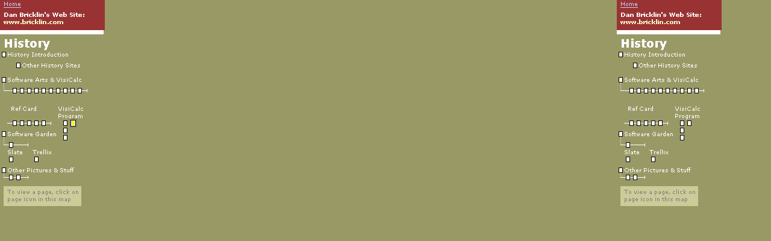

--- FILE ---
content_type: text/html
request_url: http://www.bricklin.com/history/vclicense_mf.htm
body_size: 1861
content:
<HTML>
<HEAD>
<META HTTP-EQUIV="Content-Type" CONTENT="text/html; charset=iso8859-1">
<META name="robots" content="noindex">
<TITLE>Trellix  Image Map frame for Bricklin.com History:VisiCalc License</TITLE>
<BASE TARGET="_top">
<META http-equiv="GENERATOR" CONTENT="Created with Trellix Web, HTML Exporter 2.7.3157"> 
</HEAD>
<BODY 
 BGCOLOR="#999966" leftmargin="1" topmargin="1" BACKGROUND="bg_mapimage.gif">
<IMG NAME="imgCurPage" SRC="vclicense_map.gif" usemap="#tlxmapareas" border=0 width="196" height="364" ALT="Click on page icon to navigate" hspace="0" vspace="0" align="left">
<MAP NAME="tlxmapareas">
  <AREA SHAPE=rect coords="1,85,11,95"    HREF="intro.htm"
    TITLE="History Introduction" ALT="History Introduction" >
  <AREA SHAPE=rect coords="31,145,41,155"    HREF="saiearly.htm"
    TITLE="Early Days" ALT="Early Days" >
  <AREA SHAPE=rect coords="115,145,125,155"    HREF="sailater.htm"
    TITLE="Later days" ALT="Later days" >
  <AREA SHAPE=rect coords="13,235,23,245"    HREF="sgidemo.htm"
    TITLE="Dan Bricklin's Demo Program" ALT="Dan Bricklin's Demo Program" >
  <AREA SHAPE=rect coords="103,145,113,155"    HREF="saimiddle.htm"
    TITLE="Middle days" ALT="Middle days" >
  <AREA SHAPE=rect coords="13,289,23,299"    HREF="historicalpictures.htm"
    TITLE="People Pictures" ALT="People Pictures" >
  <AREA SHAPE=rect coords="79,145,89,155"    HREF="rosenletter.htm"
    TITLE="Ben Rosen's Reaction" ALT="Ben Rosen's Reaction" >
  <AREA SHAPE=rect coords="43,145,53,155"    HREF="firstad.htm"
    TITLE="First Advertisements for VisiCalc" ALT="First Advertisements for VisiCalc" >
  <AREA SHAPE=rect coords="1,127,11,137"    HREF="sai.htm"
    TITLE="Software Arts and VisiCalc" ALT="Software Arts and VisiCalc" >
  <AREA SHAPE=rect coords="1,217,11,227"    HREF="sgi.htm"
    TITLE="Software Garden" ALT="Software Garden" >
  <AREA SHAPE=rect coords="1,277,11,287"    HREF="others.htm"
    TITLE="Other Pictures and Stuff" ALT="Other Pictures and Stuff" >
  <AREA SHAPE=rect coords="19,145,29,155"    HREF="saiidea.htm"
    TITLE="The Idea" ALT="The Idea" >
  <AREA SHAPE=rect coords="55,145,65,155"    HREF="saiwccf.htm"
    TITLE="West Coast Computer Faire" ALT="West Coast Computer Faire" >
  <AREA SHAPE=rect coords="91,145,101,155"    HREF="saiproduct1.htm"
    TITLE="The First Product" ALT="The First Product" >
  <AREA SHAPE=rect coords="25,289,35,299"    HREF="productpictures.htm"
    TITLE="Product Pictures" ALT="Product Pictures" >
  <AREA SHAPE=rect coords="127,145,137,155"    HREF="saiend.htm"
    TITLE="The Software Arts / Personal Software (VisiCorp) Relationship" ALT="The Software Arts / Personal Software (VisiCorp) Relationship" >
  <AREA SHAPE=rect coords="19,199,29,209"    HREF="refcard1.htm"
    TITLE="Refcard 1" ALT="Refcard 1" >
  <AREA SHAPE=rect coords="103,199,113,209"    HREF="vcexecutable.htm"
    TITLE="VisiCalc Executable for the IBM PC" ALT="VisiCalc Executable for the IBM PC" >
  <AREA SHAPE=rect coords="115,199,125,209"    HREF="vclicense.htm"
    TITLE="VisiCalc License" ALT="VisiCalc License" >
  <AREA SHAPE=rect coords="31,199,41,209"    HREF="refcard2.htm"
    TITLE="Refcard 2" ALT="Refcard 2" >
  <AREA SHAPE=rect coords="43,199,53,209"    HREF="refcard3.htm"
    TITLE="Refcard 3" ALT="Refcard 3" >
  <AREA SHAPE=rect coords="55,199,65,209"    HREF="refcard4.htm"
    TITLE="Refcard 4" ALT="Refcard 4" >
  <AREA SHAPE=rect coords="67,199,77,209"    HREF="refcard5.htm"
    TITLE="Refcard 5" ALT="Refcard 5" >
  <AREA SHAPE=rect coords="13,259,23,269"    HREF="slatecorp.htm"
    TITLE="Slate Corporation" ALT="Slate Corporation" >
  <AREA SHAPE=rect coords="55,259,65,269"    HREF="trellixcorp.htm"
    TITLE="Trellix Corporation" ALT="Trellix Corporation" >
  <AREA SHAPE=rect coords="25,103,35,113"    HREF="othersites.htm"
    TITLE="Other History Sites" ALT="Other History Sites" >
  <AREA SHAPE=rect coords="103,211,113,221"    HREF="vcpostingreactions.htm"
    TITLE="Reactions to posting VisiCalc" ALT="Reactions to posting VisiCalc" >
  <AREA SHAPE=rect coords="103,223,113,233"    HREF="dmrletter.htm"
    TITLE="Letter from Dennis Ritchie" ALT="Letter from Dennis Ritchie" >
  <AREA SHAPE=rect coords="67,145,77,155"    HREF="saincc.htm"
    TITLE="National Computer Conference" ALT="National Computer Conference" >
  <AREA SHAPE=rect coords="4,18,144,30"    HREF="../default.htm"
    TITLE="" ALT="" >
  <AREA SHAPE=rect coords="4,30,108,42"    HREF="../default.htm"
    TITLE="" ALT="" >
  <AREA SHAPE=rect coords="4,0,36,12"    HREF="../default.htm"
    TITLE="" ALT="" >
  <AREA SHAPE=rect coords="-2,-2,176,52"    HREF="../default.htm"
    TITLE="" ALT="" >
  <AREA SHAPE=rect coords="4,60,84,84"    HREF="intro.htm"
    TITLE="History Introduction" ALT="History Introduction" >
  <AREA SHAPE=rect coords="10,126,138,138"    HREF="sai.htm"
    TITLE="Software Arts and VisiCalc" ALT="Software Arts and VisiCalc" >
  <AREA SHAPE=rect coords="10,216,96,228"    HREF="sgi.htm"
    TITLE="Software Garden" ALT="Software Garden" >
  <AREA SHAPE=rect coords="34,102,136,114"    HREF="othersites.htm"
    TITLE="Other History Sites" ALT="Other History Sites" >
  <AREA SHAPE=rect coords="10,276,124,288"    HREF="others.htm"
    TITLE="Other Pictures and Stuff" ALT="Other Pictures and Stuff" >
  <AREA SHAPE=rect coords="16,174,64,186"    HREF="refcard1.htm"
    TITLE="Refcard 1" ALT="Refcard 1" >
  <AREA SHAPE=rect coords="94,174,142,186"    HREF="vcexecutable.htm"
    TITLE="VisiCalc Executable for the IBM PC" ALT="VisiCalc Executable for the IBM PC" >
  <AREA SHAPE=rect coords="94,186,140,198"    HREF="vcexecutable.htm"
    TITLE="VisiCalc Executable for the IBM PC" ALT="VisiCalc Executable for the IBM PC" >
  <AREA SHAPE=rect coords="10,246,40,258"    HREF="slatecorp.htm"
    TITLE="Slate Corporation" ALT="Slate Corporation" >
  <AREA SHAPE=rect coords="52,246,88,258"    HREF="trellixcorp.htm"
    TITLE="Trellix Corporation" ALT="Trellix Corporation" >
  <AREA SHAPE=rect coords="10,84,116,96"    HREF="intro.htm"
    TITLE="History Introduction" ALT="History Introduction" >
</MAP>
</BODY>
</HTML>
